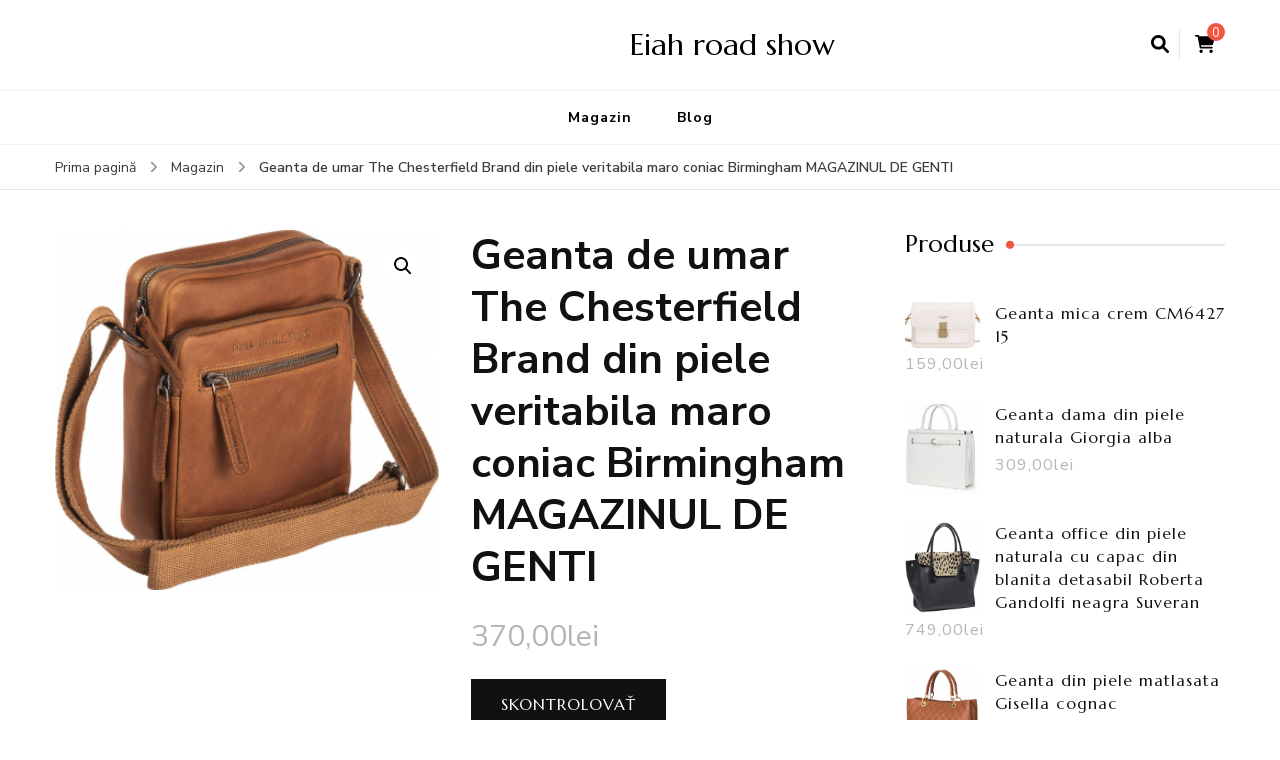

--- FILE ---
content_type: text/html; charset=UTF-8
request_url: https://eiahroadshow.eu/produkt/geanta-de-umar-the-chesterfield-brand-din-piele-veritabila-maro-coniac-birmingham-magazinul-de-genti/
body_size: 12622
content:
    <!DOCTYPE html>
    <html lang="ro-RO">
    <head itemscope itemtype="http://schema.org/WebSite">
	    <meta charset="UTF-8">
    <meta name="viewport" content="width=device-width, initial-scale=1">
    <link rel="profile" href="http://gmpg.org/xfn/11">
    <title>Geanta de umar The Chesterfield Brand din piele veritabila maro coniac Birmingham MAGAZINUL DE GENTI &#8211; Eiah road show</title>
<meta name='robots' content='max-image-preview:large' />
	<style>img:is([sizes="auto" i], [sizes^="auto," i]) { contain-intrinsic-size: 3000px 1500px }</style>
	<link rel='dns-prefetch' href='//fonts.googleapis.com' />
<link rel="alternate" type="application/rss+xml" title="Eiah road show &raquo; Flux" href="https://eiahroadshow.eu/feed/" />
<link rel="alternate" type="application/rss+xml" title="Eiah road show &raquo; Flux comentarii" href="https://eiahroadshow.eu/comments/feed/" />
<link rel="alternate" type="application/rss+xml" title="Flux comentarii Eiah road show &raquo; Geanta de umar The Chesterfield Brand din piele veritabila maro coniac Birmingham MAGAZINUL DE GENTI" href="https://eiahroadshow.eu/produkt/geanta-de-umar-the-chesterfield-brand-din-piele-veritabila-maro-coniac-birmingham-magazinul-de-genti/feed/" />
<script type="text/javascript">
/* <![CDATA[ */
window._wpemojiSettings = {"baseUrl":"https:\/\/s.w.org\/images\/core\/emoji\/16.0.1\/72x72\/","ext":".png","svgUrl":"https:\/\/s.w.org\/images\/core\/emoji\/16.0.1\/svg\/","svgExt":".svg","source":{"concatemoji":"https:\/\/eiahroadshow.eu\/wp-includes\/js\/wp-emoji-release.min.js?ver=6.8.3"}};
/*! This file is auto-generated */
!function(s,n){var o,i,e;function c(e){try{var t={supportTests:e,timestamp:(new Date).valueOf()};sessionStorage.setItem(o,JSON.stringify(t))}catch(e){}}function p(e,t,n){e.clearRect(0,0,e.canvas.width,e.canvas.height),e.fillText(t,0,0);var t=new Uint32Array(e.getImageData(0,0,e.canvas.width,e.canvas.height).data),a=(e.clearRect(0,0,e.canvas.width,e.canvas.height),e.fillText(n,0,0),new Uint32Array(e.getImageData(0,0,e.canvas.width,e.canvas.height).data));return t.every(function(e,t){return e===a[t]})}function u(e,t){e.clearRect(0,0,e.canvas.width,e.canvas.height),e.fillText(t,0,0);for(var n=e.getImageData(16,16,1,1),a=0;a<n.data.length;a++)if(0!==n.data[a])return!1;return!0}function f(e,t,n,a){switch(t){case"flag":return n(e,"\ud83c\udff3\ufe0f\u200d\u26a7\ufe0f","\ud83c\udff3\ufe0f\u200b\u26a7\ufe0f")?!1:!n(e,"\ud83c\udde8\ud83c\uddf6","\ud83c\udde8\u200b\ud83c\uddf6")&&!n(e,"\ud83c\udff4\udb40\udc67\udb40\udc62\udb40\udc65\udb40\udc6e\udb40\udc67\udb40\udc7f","\ud83c\udff4\u200b\udb40\udc67\u200b\udb40\udc62\u200b\udb40\udc65\u200b\udb40\udc6e\u200b\udb40\udc67\u200b\udb40\udc7f");case"emoji":return!a(e,"\ud83e\udedf")}return!1}function g(e,t,n,a){var r="undefined"!=typeof WorkerGlobalScope&&self instanceof WorkerGlobalScope?new OffscreenCanvas(300,150):s.createElement("canvas"),o=r.getContext("2d",{willReadFrequently:!0}),i=(o.textBaseline="top",o.font="600 32px Arial",{});return e.forEach(function(e){i[e]=t(o,e,n,a)}),i}function t(e){var t=s.createElement("script");t.src=e,t.defer=!0,s.head.appendChild(t)}"undefined"!=typeof Promise&&(o="wpEmojiSettingsSupports",i=["flag","emoji"],n.supports={everything:!0,everythingExceptFlag:!0},e=new Promise(function(e){s.addEventListener("DOMContentLoaded",e,{once:!0})}),new Promise(function(t){var n=function(){try{var e=JSON.parse(sessionStorage.getItem(o));if("object"==typeof e&&"number"==typeof e.timestamp&&(new Date).valueOf()<e.timestamp+604800&&"object"==typeof e.supportTests)return e.supportTests}catch(e){}return null}();if(!n){if("undefined"!=typeof Worker&&"undefined"!=typeof OffscreenCanvas&&"undefined"!=typeof URL&&URL.createObjectURL&&"undefined"!=typeof Blob)try{var e="postMessage("+g.toString()+"("+[JSON.stringify(i),f.toString(),p.toString(),u.toString()].join(",")+"));",a=new Blob([e],{type:"text/javascript"}),r=new Worker(URL.createObjectURL(a),{name:"wpTestEmojiSupports"});return void(r.onmessage=function(e){c(n=e.data),r.terminate(),t(n)})}catch(e){}c(n=g(i,f,p,u))}t(n)}).then(function(e){for(var t in e)n.supports[t]=e[t],n.supports.everything=n.supports.everything&&n.supports[t],"flag"!==t&&(n.supports.everythingExceptFlag=n.supports.everythingExceptFlag&&n.supports[t]);n.supports.everythingExceptFlag=n.supports.everythingExceptFlag&&!n.supports.flag,n.DOMReady=!1,n.readyCallback=function(){n.DOMReady=!0}}).then(function(){return e}).then(function(){var e;n.supports.everything||(n.readyCallback(),(e=n.source||{}).concatemoji?t(e.concatemoji):e.wpemoji&&e.twemoji&&(t(e.twemoji),t(e.wpemoji)))}))}((window,document),window._wpemojiSettings);
/* ]]> */
</script>
<style id='wp-emoji-styles-inline-css' type='text/css'>

	img.wp-smiley, img.emoji {
		display: inline !important;
		border: none !important;
		box-shadow: none !important;
		height: 1em !important;
		width: 1em !important;
		margin: 0 0.07em !important;
		vertical-align: -0.1em !important;
		background: none !important;
		padding: 0 !important;
	}
</style>
<link rel='stylesheet' id='wp-block-library-css' href='https://eiahroadshow.eu/wp-includes/css/dist/block-library/style.min.css?ver=6.8.3' type='text/css' media='all' />
<style id='classic-theme-styles-inline-css' type='text/css'>
/*! This file is auto-generated */
.wp-block-button__link{color:#fff;background-color:#32373c;border-radius:9999px;box-shadow:none;text-decoration:none;padding:calc(.667em + 2px) calc(1.333em + 2px);font-size:1.125em}.wp-block-file__button{background:#32373c;color:#fff;text-decoration:none}
</style>
<link rel='stylesheet' id='wc-blocks-vendors-style-css' href='https://eiahroadshow.eu/wp-content/plugins/woocommerce/packages/woocommerce-blocks/build/wc-blocks-vendors-style.css?ver=7.2.2' type='text/css' media='all' />
<link rel='stylesheet' id='wc-blocks-style-css' href='https://eiahroadshow.eu/wp-content/plugins/woocommerce/packages/woocommerce-blocks/build/wc-blocks-style.css?ver=7.2.2' type='text/css' media='all' />
<style id='global-styles-inline-css' type='text/css'>
:root{--wp--preset--aspect-ratio--square: 1;--wp--preset--aspect-ratio--4-3: 4/3;--wp--preset--aspect-ratio--3-4: 3/4;--wp--preset--aspect-ratio--3-2: 3/2;--wp--preset--aspect-ratio--2-3: 2/3;--wp--preset--aspect-ratio--16-9: 16/9;--wp--preset--aspect-ratio--9-16: 9/16;--wp--preset--color--black: #000000;--wp--preset--color--cyan-bluish-gray: #abb8c3;--wp--preset--color--white: #ffffff;--wp--preset--color--pale-pink: #f78da7;--wp--preset--color--vivid-red: #cf2e2e;--wp--preset--color--luminous-vivid-orange: #ff6900;--wp--preset--color--luminous-vivid-amber: #fcb900;--wp--preset--color--light-green-cyan: #7bdcb5;--wp--preset--color--vivid-green-cyan: #00d084;--wp--preset--color--pale-cyan-blue: #8ed1fc;--wp--preset--color--vivid-cyan-blue: #0693e3;--wp--preset--color--vivid-purple: #9b51e0;--wp--preset--gradient--vivid-cyan-blue-to-vivid-purple: linear-gradient(135deg,rgba(6,147,227,1) 0%,rgb(155,81,224) 100%);--wp--preset--gradient--light-green-cyan-to-vivid-green-cyan: linear-gradient(135deg,rgb(122,220,180) 0%,rgb(0,208,130) 100%);--wp--preset--gradient--luminous-vivid-amber-to-luminous-vivid-orange: linear-gradient(135deg,rgba(252,185,0,1) 0%,rgba(255,105,0,1) 100%);--wp--preset--gradient--luminous-vivid-orange-to-vivid-red: linear-gradient(135deg,rgba(255,105,0,1) 0%,rgb(207,46,46) 100%);--wp--preset--gradient--very-light-gray-to-cyan-bluish-gray: linear-gradient(135deg,rgb(238,238,238) 0%,rgb(169,184,195) 100%);--wp--preset--gradient--cool-to-warm-spectrum: linear-gradient(135deg,rgb(74,234,220) 0%,rgb(151,120,209) 20%,rgb(207,42,186) 40%,rgb(238,44,130) 60%,rgb(251,105,98) 80%,rgb(254,248,76) 100%);--wp--preset--gradient--blush-light-purple: linear-gradient(135deg,rgb(255,206,236) 0%,rgb(152,150,240) 100%);--wp--preset--gradient--blush-bordeaux: linear-gradient(135deg,rgb(254,205,165) 0%,rgb(254,45,45) 50%,rgb(107,0,62) 100%);--wp--preset--gradient--luminous-dusk: linear-gradient(135deg,rgb(255,203,112) 0%,rgb(199,81,192) 50%,rgb(65,88,208) 100%);--wp--preset--gradient--pale-ocean: linear-gradient(135deg,rgb(255,245,203) 0%,rgb(182,227,212) 50%,rgb(51,167,181) 100%);--wp--preset--gradient--electric-grass: linear-gradient(135deg,rgb(202,248,128) 0%,rgb(113,206,126) 100%);--wp--preset--gradient--midnight: linear-gradient(135deg,rgb(2,3,129) 0%,rgb(40,116,252) 100%);--wp--preset--font-size--small: 13px;--wp--preset--font-size--medium: 20px;--wp--preset--font-size--large: 36px;--wp--preset--font-size--x-large: 42px;--wp--preset--spacing--20: 0.44rem;--wp--preset--spacing--30: 0.67rem;--wp--preset--spacing--40: 1rem;--wp--preset--spacing--50: 1.5rem;--wp--preset--spacing--60: 2.25rem;--wp--preset--spacing--70: 3.38rem;--wp--preset--spacing--80: 5.06rem;--wp--preset--shadow--natural: 6px 6px 9px rgba(0, 0, 0, 0.2);--wp--preset--shadow--deep: 12px 12px 50px rgba(0, 0, 0, 0.4);--wp--preset--shadow--sharp: 6px 6px 0px rgba(0, 0, 0, 0.2);--wp--preset--shadow--outlined: 6px 6px 0px -3px rgba(255, 255, 255, 1), 6px 6px rgba(0, 0, 0, 1);--wp--preset--shadow--crisp: 6px 6px 0px rgba(0, 0, 0, 1);}:where(.is-layout-flex){gap: 0.5em;}:where(.is-layout-grid){gap: 0.5em;}body .is-layout-flex{display: flex;}.is-layout-flex{flex-wrap: wrap;align-items: center;}.is-layout-flex > :is(*, div){margin: 0;}body .is-layout-grid{display: grid;}.is-layout-grid > :is(*, div){margin: 0;}:where(.wp-block-columns.is-layout-flex){gap: 2em;}:where(.wp-block-columns.is-layout-grid){gap: 2em;}:where(.wp-block-post-template.is-layout-flex){gap: 1.25em;}:where(.wp-block-post-template.is-layout-grid){gap: 1.25em;}.has-black-color{color: var(--wp--preset--color--black) !important;}.has-cyan-bluish-gray-color{color: var(--wp--preset--color--cyan-bluish-gray) !important;}.has-white-color{color: var(--wp--preset--color--white) !important;}.has-pale-pink-color{color: var(--wp--preset--color--pale-pink) !important;}.has-vivid-red-color{color: var(--wp--preset--color--vivid-red) !important;}.has-luminous-vivid-orange-color{color: var(--wp--preset--color--luminous-vivid-orange) !important;}.has-luminous-vivid-amber-color{color: var(--wp--preset--color--luminous-vivid-amber) !important;}.has-light-green-cyan-color{color: var(--wp--preset--color--light-green-cyan) !important;}.has-vivid-green-cyan-color{color: var(--wp--preset--color--vivid-green-cyan) !important;}.has-pale-cyan-blue-color{color: var(--wp--preset--color--pale-cyan-blue) !important;}.has-vivid-cyan-blue-color{color: var(--wp--preset--color--vivid-cyan-blue) !important;}.has-vivid-purple-color{color: var(--wp--preset--color--vivid-purple) !important;}.has-black-background-color{background-color: var(--wp--preset--color--black) !important;}.has-cyan-bluish-gray-background-color{background-color: var(--wp--preset--color--cyan-bluish-gray) !important;}.has-white-background-color{background-color: var(--wp--preset--color--white) !important;}.has-pale-pink-background-color{background-color: var(--wp--preset--color--pale-pink) !important;}.has-vivid-red-background-color{background-color: var(--wp--preset--color--vivid-red) !important;}.has-luminous-vivid-orange-background-color{background-color: var(--wp--preset--color--luminous-vivid-orange) !important;}.has-luminous-vivid-amber-background-color{background-color: var(--wp--preset--color--luminous-vivid-amber) !important;}.has-light-green-cyan-background-color{background-color: var(--wp--preset--color--light-green-cyan) !important;}.has-vivid-green-cyan-background-color{background-color: var(--wp--preset--color--vivid-green-cyan) !important;}.has-pale-cyan-blue-background-color{background-color: var(--wp--preset--color--pale-cyan-blue) !important;}.has-vivid-cyan-blue-background-color{background-color: var(--wp--preset--color--vivid-cyan-blue) !important;}.has-vivid-purple-background-color{background-color: var(--wp--preset--color--vivid-purple) !important;}.has-black-border-color{border-color: var(--wp--preset--color--black) !important;}.has-cyan-bluish-gray-border-color{border-color: var(--wp--preset--color--cyan-bluish-gray) !important;}.has-white-border-color{border-color: var(--wp--preset--color--white) !important;}.has-pale-pink-border-color{border-color: var(--wp--preset--color--pale-pink) !important;}.has-vivid-red-border-color{border-color: var(--wp--preset--color--vivid-red) !important;}.has-luminous-vivid-orange-border-color{border-color: var(--wp--preset--color--luminous-vivid-orange) !important;}.has-luminous-vivid-amber-border-color{border-color: var(--wp--preset--color--luminous-vivid-amber) !important;}.has-light-green-cyan-border-color{border-color: var(--wp--preset--color--light-green-cyan) !important;}.has-vivid-green-cyan-border-color{border-color: var(--wp--preset--color--vivid-green-cyan) !important;}.has-pale-cyan-blue-border-color{border-color: var(--wp--preset--color--pale-cyan-blue) !important;}.has-vivid-cyan-blue-border-color{border-color: var(--wp--preset--color--vivid-cyan-blue) !important;}.has-vivid-purple-border-color{border-color: var(--wp--preset--color--vivid-purple) !important;}.has-vivid-cyan-blue-to-vivid-purple-gradient-background{background: var(--wp--preset--gradient--vivid-cyan-blue-to-vivid-purple) !important;}.has-light-green-cyan-to-vivid-green-cyan-gradient-background{background: var(--wp--preset--gradient--light-green-cyan-to-vivid-green-cyan) !important;}.has-luminous-vivid-amber-to-luminous-vivid-orange-gradient-background{background: var(--wp--preset--gradient--luminous-vivid-amber-to-luminous-vivid-orange) !important;}.has-luminous-vivid-orange-to-vivid-red-gradient-background{background: var(--wp--preset--gradient--luminous-vivid-orange-to-vivid-red) !important;}.has-very-light-gray-to-cyan-bluish-gray-gradient-background{background: var(--wp--preset--gradient--very-light-gray-to-cyan-bluish-gray) !important;}.has-cool-to-warm-spectrum-gradient-background{background: var(--wp--preset--gradient--cool-to-warm-spectrum) !important;}.has-blush-light-purple-gradient-background{background: var(--wp--preset--gradient--blush-light-purple) !important;}.has-blush-bordeaux-gradient-background{background: var(--wp--preset--gradient--blush-bordeaux) !important;}.has-luminous-dusk-gradient-background{background: var(--wp--preset--gradient--luminous-dusk) !important;}.has-pale-ocean-gradient-background{background: var(--wp--preset--gradient--pale-ocean) !important;}.has-electric-grass-gradient-background{background: var(--wp--preset--gradient--electric-grass) !important;}.has-midnight-gradient-background{background: var(--wp--preset--gradient--midnight) !important;}.has-small-font-size{font-size: var(--wp--preset--font-size--small) !important;}.has-medium-font-size{font-size: var(--wp--preset--font-size--medium) !important;}.has-large-font-size{font-size: var(--wp--preset--font-size--large) !important;}.has-x-large-font-size{font-size: var(--wp--preset--font-size--x-large) !important;}
:where(.wp-block-post-template.is-layout-flex){gap: 1.25em;}:where(.wp-block-post-template.is-layout-grid){gap: 1.25em;}
:where(.wp-block-columns.is-layout-flex){gap: 2em;}:where(.wp-block-columns.is-layout-grid){gap: 2em;}
:root :where(.wp-block-pullquote){font-size: 1.5em;line-height: 1.6;}
</style>
<link rel='stylesheet' id='photoswipe-css' href='https://eiahroadshow.eu/wp-content/plugins/woocommerce/assets/css/photoswipe/photoswipe.min.css?ver=6.4.1' type='text/css' media='all' />
<link rel='stylesheet' id='photoswipe-default-skin-css' href='https://eiahroadshow.eu/wp-content/plugins/woocommerce/assets/css/photoswipe/default-skin/default-skin.min.css?ver=6.4.1' type='text/css' media='all' />
<link rel='stylesheet' id='woocommerce-layout-css' href='https://eiahroadshow.eu/wp-content/plugins/woocommerce/assets/css/woocommerce-layout.css?ver=6.4.1' type='text/css' media='all' />
<link rel='stylesheet' id='woocommerce-smallscreen-css' href='https://eiahroadshow.eu/wp-content/plugins/woocommerce/assets/css/woocommerce-smallscreen.css?ver=6.4.1' type='text/css' media='only screen and (max-width: 768px)' />
<link rel='stylesheet' id='woocommerce-general-css' href='https://eiahroadshow.eu/wp-content/plugins/woocommerce/assets/css/woocommerce.css?ver=6.4.1' type='text/css' media='all' />
<style id='woocommerce-inline-inline-css' type='text/css'>
.woocommerce form .form-row .required { visibility: visible; }
</style>
<link rel='stylesheet' id='blossom-recipe-woocommerce-css' href='https://eiahroadshow.eu/wp-content/themes/blossom-recipe/css/woocommerce.min.css?ver=1.2.3' type='text/css' media='all' />
<link rel='stylesheet' id='owl-carousel-css' href='https://eiahroadshow.eu/wp-content/themes/blossom-recipe/css/owl.carousel.min.css?ver=2.3.4' type='text/css' media='all' />
<link rel='stylesheet' id='animate-css' href='https://eiahroadshow.eu/wp-content/themes/blossom-recipe/css/animate.min.css?ver=3.5.2' type='text/css' media='all' />
<link rel='stylesheet' id='blossom-recipe-google-fonts-css' href='https://fonts.googleapis.com/css?family=Nunito+Sans%3A300%2C300i%2C400%2C400i%2C600%2C600i%2C700%2C700i%2C800%2C800i%7CMarcellus%3A&#038;subset=latin%2Clatin-ext' type='text/css' media='all' />
<link rel='stylesheet' id='blossom-recipe-css' href='https://eiahroadshow.eu/wp-content/themes/blossom-recipe/style.css?ver=1.2.3' type='text/css' media='all' />
<script type="text/javascript" src="https://eiahroadshow.eu/wp-includes/js/jquery/jquery.min.js?ver=3.7.1" id="jquery-core-js"></script>
<script type="text/javascript" src="https://eiahroadshow.eu/wp-includes/js/jquery/jquery-migrate.min.js?ver=3.4.1" id="jquery-migrate-js"></script>
<link rel="https://api.w.org/" href="https://eiahroadshow.eu/wp-json/" /><link rel="alternate" title="JSON" type="application/json" href="https://eiahroadshow.eu/wp-json/wp/v2/product/3106" /><link rel="EditURI" type="application/rsd+xml" title="RSD" href="https://eiahroadshow.eu/xmlrpc.php?rsd" />
<meta name="generator" content="WordPress 6.8.3" />
<meta name="generator" content="WooCommerce 6.4.1" />
<link rel="canonical" href="https://eiahroadshow.eu/produkt/geanta-de-umar-the-chesterfield-brand-din-piele-veritabila-maro-coniac-birmingham-magazinul-de-genti/" />
<link rel='shortlink' href='https://eiahroadshow.eu/?p=3106' />
<link rel="alternate" title="oEmbed (JSON)" type="application/json+oembed" href="https://eiahroadshow.eu/wp-json/oembed/1.0/embed?url=https%3A%2F%2Feiahroadshow.eu%2Fprodukt%2Fgeanta-de-umar-the-chesterfield-brand-din-piele-veritabila-maro-coniac-birmingham-magazinul-de-genti%2F" />
<link rel="alternate" title="oEmbed (XML)" type="text/xml+oembed" href="https://eiahroadshow.eu/wp-json/oembed/1.0/embed?url=https%3A%2F%2Feiahroadshow.eu%2Fprodukt%2Fgeanta-de-umar-the-chesterfield-brand-din-piele-veritabila-maro-coniac-birmingham-magazinul-de-genti%2F&#038;format=xml" />
<link rel="pingback" href="https://eiahroadshow.eu/xmlrpc.php">	<noscript><style>.woocommerce-product-gallery{ opacity: 1 !important; }</style></noscript>
			<style type="text/css" id="wp-custom-css">
			.woocommerce ul.products li.product a img {
    height: 230px;
    object-fit: contain;
}

.woocommerce ul.products li.product .woocommerce-loop-product__title {
    height: 90px;
    overflow: hidden;
}
		</style>
		</head>

<body class="wp-singular product-template-default single single-product postid-3106 wp-theme-blossom-recipe theme-blossom-recipe woocommerce woocommerce-page woocommerce-no-js underline rightsidebar" itemscope itemtype="http://schema.org/WebPage">

    <div id="page" class="site"><a aria-label="sari la conținut" class="skip-link" href="#content">Sari la conținut</a>
    
    <header id="masthead" class="site-header header-one" itemscope itemtype="http://schema.org/WPHeader">
        <div class="main-header">
            <div class="container">
                                <div class="search-wrap">    <div class="header-search">
        <button aria-label="deschidere formular de căutare" class="search-btn" data-toggle-target=".search-modal" data-toggle-body-class="showing-search-modal" data-set-focus=".search-modal .search-field" aria-expanded="false"><span>Caută</span><i class="fas fa-search"></i></button>
            <div class="header-search-form search-modal cover-modal" data-modal-target-string=".search-modal">
        <div class="header-search-inner-wrap">
            <form role="search" method="get" class="search-form" action="https://eiahroadshow.eu/"><span class="screen-reader-text">Caută:</span><label>Cauți ceva?</label><input type="search" class="search-field" placeholder="Introdu cuvinte cheie..." value="" name="s" /></label><input type="submit" id="submit-field" class="search-submit" value="Caută" /></form> 
            <button aria-label="închidere formular de căutare" class="close" data-toggle-target=".search-modal" data-toggle-body-class="showing-search-modal" data-set-focus=".search-modal .search-field" aria-expanded="false"></button>
        </div>
    </div>
        </div>
        <div class="shopping-cart">
        <a href="https://eiahroadshow.eu" class="cart" title="Vezi coșul tău de cumpărături">
            <i class="fas fa-shopping-cart"></i>
            <span class="cart-count">0</span>
        </a>
    </div>
    </div>                        <div class="site-branding" itemscope itemtype="http://schema.org/Organization">
    		<div class="site-title-wrap">                    <p class="site-title" itemprop="name"><a href="https://eiahroadshow.eu/" rel="home" itemprop="url">Eiah road show</a></p>
                </div>    	</div>    
                </div>
        </div><!-- .main-header -->
        <div class="nav-wrap">
            <div class="container">
                	<nav id="site-navigation" class="main-navigation" itemscope itemtype="http://schema.org/SiteNavigationElement">
		<button class="toggle-button" data-toggle-target=".main-menu-modal" data-toggle-body-class="showing-main-menu-modal" aria-expanded="false" data-set-focus=".close-main-nav-toggle">
            <span class="toggle-bar"></span>
            <span class="toggle-bar"></span>
            <span class="toggle-bar"></span>
        </button>
        <div class="primary-menu-list main-menu-modal cover-modal" data-modal-target-string=".main-menu-modal">
            <button class="close close-main-nav-toggle" data-toggle-target=".main-menu-modal" data-toggle-body-class="showing-main-menu-modal" aria-expanded="false" data-set-focus=".main-menu-modal"></button>
            <div class="mobile-menu" aria-label="Mobil">
                <div class="menu-m-container"><ul id="primary-menu" class="nav-menu main-menu-modal"><li id="menu-item-15" class="menu-item menu-item-type-post_type menu-item-object-page menu-item-home current_page_parent menu-item-15"><a href="https://eiahroadshow.eu/">Magazin</a></li>
<li id="menu-item-17" class="menu-item menu-item-type-post_type menu-item-object-page menu-item-17"><a href="https://eiahroadshow.eu/blog/">Blog</a></li>
</ul></div>            </div>
        </div>
	</nav><!-- #site-navigation -->
                </div>
        </div>
    </header>
<div class="breadcrumb-wrapper"><div class="container" >
                <div id="crumbs" itemscope itemtype="http://schema.org/BreadcrumbList"> 
                    <span itemprop="itemListElement" itemscope itemtype="http://schema.org/ListItem">
                        <a itemprop="item" href="https://eiahroadshow.eu"><span itemprop="name">Prima pagină</span></a>
                        <meta itemprop="position" content="1" />
                        <span class="separator"><i class="fa fa-angle-right"></i></span>
                    </span> <span itemprop="itemListElement" itemscope itemtype="http://schema.org/ListItem"><a itemprop="item" href="https://eiahroadshow.eu/"><span itemprop="name">Magazin</span></a><meta itemprop="position" content="2" /> <span class="separator"><i class="fa fa-angle-right"></i></span></span> <span class="current" itemprop="itemListElement" itemscope itemtype="http://schema.org/ListItem"><a href="https://eiahroadshow.eu/produkt/geanta-de-umar-the-chesterfield-brand-din-piele-veritabila-maro-coniac-birmingham-magazinul-de-genti/" itemprop="item"><span itemprop="name">Geanta de umar The Chesterfield Brand din piele veritabila maro coniac Birmingham MAGAZINUL DE GENTI</span></a><meta itemprop="position" content="3" /></span></div></div></div><!-- .breadcrumb-wrapper -->    <div id="content" class="site-content">
                    <header class="page-header">
                <div class="container">
        			                </div>
    		</header>
                <div class="container">
        
	    <div id="primary" class="content-area">
        <main id="main" class="site-main" role="main">
    
					
			<div class="woocommerce-notices-wrapper"></div><div id="product-3106" class="product type-product post-3106 status-publish first instock product_tag-bijuterii-barbati-argint product_tag-cercei-pietre-semipretioase product_tag-cizme-barbati-piele product_tag-inel-perle product_tag-portofele-piele-naturala-barbati has-post-thumbnail product-type-external">

	<div class="woocommerce-product-gallery woocommerce-product-gallery--with-images woocommerce-product-gallery--columns-4 images" data-columns="4" style="opacity: 0; transition: opacity .25s ease-in-out;">
	<figure class="woocommerce-product-gallery__wrapper">
		<div data-thumb="https://eiahroadshow.eu/wp-content/uploads/2022/10/geanta-de-umar-the-chesterfield-brand-din-piele-veritabila-maro-coniac-birmingham-magazinuldegenti-7324-brimingham-100x100.jpg" data-thumb-alt="" class="woocommerce-product-gallery__image"><a href="https://eiahroadshow.eu/wp-content/uploads/2022/10/geanta-de-umar-the-chesterfield-brand-din-piele-veritabila-maro-coniac-birmingham-magazinuldegenti-7324-brimingham.jpg"><img width="350" height="328" src="https://eiahroadshow.eu/wp-content/uploads/2022/10/geanta-de-umar-the-chesterfield-brand-din-piele-veritabila-maro-coniac-birmingham-magazinuldegenti-7324-brimingham.jpg" class="wp-post-image" alt="" title="geanta-de-umar-the-chesterfield-brand-din-piele-veritabila-maro-coniac-birmingham-magazinuldegenti-7324-brimingham" data-caption="" data-src="https://eiahroadshow.eu/wp-content/uploads/2022/10/geanta-de-umar-the-chesterfield-brand-din-piele-veritabila-maro-coniac-birmingham-magazinuldegenti-7324-brimingham.jpg" data-large_image="https://eiahroadshow.eu/wp-content/uploads/2022/10/geanta-de-umar-the-chesterfield-brand-din-piele-veritabila-maro-coniac-birmingham-magazinuldegenti-7324-brimingham.jpg" data-large_image_width="350" data-large_image_height="328" decoding="async" fetchpriority="high" srcset="https://eiahroadshow.eu/wp-content/uploads/2022/10/geanta-de-umar-the-chesterfield-brand-din-piele-veritabila-maro-coniac-birmingham-magazinuldegenti-7324-brimingham.jpg 350w, https://eiahroadshow.eu/wp-content/uploads/2022/10/geanta-de-umar-the-chesterfield-brand-din-piele-veritabila-maro-coniac-birmingham-magazinuldegenti-7324-brimingham-300x281.jpg 300w, https://eiahroadshow.eu/wp-content/uploads/2022/10/geanta-de-umar-the-chesterfield-brand-din-piele-veritabila-maro-coniac-birmingham-magazinuldegenti-7324-brimingham-64x60.jpg 64w" sizes="(max-width: 350px) 100vw, 350px" /></a></div>	</figure>
</div>

	<div class="summary entry-summary">
		<h1 class="product_title entry-title">Geanta de umar The Chesterfield Brand din piele veritabila maro coniac Birmingham MAGAZINUL DE GENTI</h1><p class="price"><span class="woocommerce-Price-amount amount"><bdi>370,00<span class="woocommerce-Price-currencySymbol">lei</span></bdi></span></p>

<form class="cart" action="https://eiahroadshow.eu/1546" method="get">
	
	<button type="submit" class="single_add_to_cart_button button alt">Skontrolovať</button>

	
	</form>

<div class="product_meta">

	
	
		<span class="sku_wrapper">SKU: <span class="sku">299f1127d076</span></span>

	
	
	<span class="tagged_as">Tags: <a href="https://eiahroadshow.eu/tag-produktu/bijuterii-barbati-argint/" rel="tag">bijuterii barbati argint</a>, <a href="https://eiahroadshow.eu/tag-produktu/cercei-pietre-semipretioase/" rel="tag">cercei pietre semipretioase</a>, <a href="https://eiahroadshow.eu/tag-produktu/cizme-barbati-piele/" rel="tag">cizme barbati piele</a>, <a href="https://eiahroadshow.eu/tag-produktu/inel-perle/" rel="tag">inel perle</a>, <a href="https://eiahroadshow.eu/tag-produktu/portofele-piele-naturala-barbati/" rel="tag">portofele piele naturala barbati</a></span>
	
</div>
	</div>

	
	<div class="woocommerce-tabs wc-tabs-wrapper">
		<ul class="tabs wc-tabs" role="tablist">
							<li class="description_tab" id="tab-title-description" role="tab" aria-controls="tab-description">
					<a href="#tab-description">
						Description					</a>
				</li>
					</ul>
					<div class="woocommerce-Tabs-panel woocommerce-Tabs-panel--description panel entry-content wc-tab" id="tab-description" role="tabpanel" aria-labelledby="tab-title-description">
				
	<h2>Description</h2>

<p>Descriere Geanta de umar The<br />
    Geanta de umar The Chesterfield Brand, din piele veritabila maro coniac, Birmingham, magazinuldegenti</p>
<p>Geanta de umar din piele veritabila cerata cu structura moale si finisaj neted, marca The Chesterfield Brand de culoare maro coniac. Are un compartiment principal ce se inchide cu fermoar metalic, iar in interiorul acestuia un buzunar ce se inchide cu fermoar si un buzunar pentru smartphone. Pe partea din fata a gentii exista doua buzunare suplimentare, cu fermoar, in aceste buzunare se pot depozita portofelul, cardurile sau ochelarii. Pe spate mai exista un compartiment incapator, ce se inchide tot cu fermoar. Cureaua de umar este din piele naturala moale cu textil si se poate regla, lungimea curelei (la maxim) este de 170 cmDIMENSIUNI: L = 18 cm; l = 7 cm; H =22 cmGeanta vine frumos ambalata in saculet personalizat, astfel ca se preteaza si pentru un cadou de calitate premiumBeneficii:O geanta compacta de umar, din piele naturala neagra, ideala pentru ziua de cumparaturi, plimbarile prin oras sau cand esti in deplasare.Astfel, cu aceasta frumoasa geanta Bremen de la The Chesterfield Brand ai toate lucrurile importante mereu la tine!Geanta de umar tip borseta Bremen este fabricata manual din piele veritabila cerata, tip de piele ce se caracterizeaza prin structura moale si supla.</p>
<p>Genti Barbati</p>
<p>lac unghii semipermanent, casa de moda, sutiene costume de baie, cercei swarovski lungi, hugo boss in motion, unghii chanel, bratara fetite, rochii marimea 50, tenesi polo</p>
<p>yyyyy</p>
			</div>
		
			</div>


	<section class="related products">

					<h2>Related products</h2>
				
		<ul class="products columns-4">

			
					<li class="product type-product post-770 status-publish first instock product_tag-bijuterii-barbati-argint product_tag-cercei-semiluna product_tag-geanta-bleumarin product_tag-geanta-de-umar-barbati product_tag-geanta-office-barbati product_tag-lantisor-cu-perla-naturala has-post-thumbnail product-type-external">
	<a href="https://eiahroadshow.eu/produkt/portofel-slim-piele-barbati-toro-nero-plain-wallet-black/" class="woocommerce-LoopProduct-link woocommerce-loop-product__link"><img width="300" height="272" src="https://eiahroadshow.eu/wp-content/uploads/2022/10/portofel-slim-piele-barbati-toro-nero-plain-wallet-black-502negru-300x272.jpg" class="attachment-woocommerce_thumbnail size-woocommerce_thumbnail" alt="" decoding="async" /><h2 class="woocommerce-loop-product__title">Portofel slim piele barbati Toro Nero Plain wallet black</h2>
	<span class="price"><span class="woocommerce-Price-amount amount"><bdi>100,00<span class="woocommerce-Price-currencySymbol">lei</span></bdi></span></span>
</a><a href="https://eiahroadshow.eu/373" data-quantity="1" class="button product_type_external" data-product_id="770" data-product_sku="fa0b78661fac" aria-label="Skontrolovať" rel="nofollow">Skontrolovať</a></li>

			
					<li class="product type-product post-1165 status-publish instock product_tag-bijuterii-barbati-argint product_tag-genti-piele-import-italia product_tag-masurare-inel product_tag-posete-piele-italia product_tag-tortita-cercei has-post-thumbnail product-type-external">
	<a href="https://eiahroadshow.eu/produkt/geanta-business-din-piele-naturala-cu-trei-compartimente-constructie-rigida-coniac-b302a/" class="woocommerce-LoopProduct-link woocommerce-loop-product__link"><img width="270" height="250" src="https://eiahroadshow.eu/wp-content/uploads/2022/10/geanta-business-din-piele-naturala-cu-trei-compartimente-constructie-rigida-coniac-b302a-b302a.jpg" class="attachment-woocommerce_thumbnail size-woocommerce_thumbnail" alt="" decoding="async" srcset="https://eiahroadshow.eu/wp-content/uploads/2022/10/geanta-business-din-piele-naturala-cu-trei-compartimente-constructie-rigida-coniac-b302a-b302a.jpg 270w, https://eiahroadshow.eu/wp-content/uploads/2022/10/geanta-business-din-piele-naturala-cu-trei-compartimente-constructie-rigida-coniac-b302a-b302a-65x60.jpg 65w" sizes="(max-width: 270px) 100vw, 270px" /><h2 class="woocommerce-loop-product__title">Geanta business din piele naturala cu trei compartimente constructie rigida coniac B302A</h2>
	<span class="price"><span class="woocommerce-Price-amount amount"><bdi>399,00<span class="woocommerce-Price-currencySymbol">lei</span></bdi></span></span>
</a><a href="https://eiahroadshow.eu/571" data-quantity="1" class="button product_type_external" data-product_id="1165" data-product_sku="7479b3f1e640" aria-label="Skontrolovať" rel="nofollow">Skontrolovať</a></li>

			
					<li class="product type-product post-1017 status-publish instock product_tag-bijuterii-barbati-argint product_tag-bijuterii-ieftine-argint product_tag-cercei-argint-lantisor product_tag-geanta-rucsac-piele product_tag-pandantiv-barbati has-post-thumbnail product-type-external">
	<a href="https://eiahroadshow.eu/produkt/geanta-de-voiaj-din-piele-naturala-vachetta-4514-negru/" class="woocommerce-LoopProduct-link woocommerce-loop-product__link"><img width="300" height="243" src="https://eiahroadshow.eu/wp-content/uploads/2022/10/geanta-de-voiaj-din-piele-naturala-vachetta-4514-negru-4514-300x243.jpg" class="attachment-woocommerce_thumbnail size-woocommerce_thumbnail" alt="" decoding="async" loading="lazy" /><h2 class="woocommerce-loop-product__title">Geanta de voiaj din piele naturala vachetta 4514 negru</h2>
	<span class="price"><span class="woocommerce-Price-amount amount"><bdi>1029,00<span class="woocommerce-Price-currencySymbol">lei</span></bdi></span></span>
</a><a href="https://eiahroadshow.eu/497" data-quantity="1" class="button product_type_external" data-product_id="1017" data-product_sku="4434bd1ee004" aria-label="Skontrolovať" rel="nofollow">Skontrolovať</a></li>

			
					<li class="product type-product post-1571 status-publish last instock product_tag-bijuterii-barbati-argint product_tag-bratara-argint-placata-cu-aur product_tag-cruciulita-aur-cu-pietre product_tag-pandantiv-cruciulita-argint has-post-thumbnail product-type-external">
	<a href="https://eiahroadshow.eu/produkt/troler-de-voiaj-din-piele-natural-suveran-piele-naturala-vachetta-maro/" class="woocommerce-LoopProduct-link woocommerce-loop-product__link"><img width="178" height="250" src="https://eiahroadshow.eu/wp-content/uploads/2022/10/troler-de-voiaj-din-piele-natural-suveran-piele-naturala-vachetta-maro-8801b.jpg" class="attachment-woocommerce_thumbnail size-woocommerce_thumbnail" alt="" decoding="async" loading="lazy" srcset="https://eiahroadshow.eu/wp-content/uploads/2022/10/troler-de-voiaj-din-piele-natural-suveran-piele-naturala-vachetta-maro-8801b.jpg 178w, https://eiahroadshow.eu/wp-content/uploads/2022/10/troler-de-voiaj-din-piele-natural-suveran-piele-naturala-vachetta-maro-8801b-43x60.jpg 43w" sizes="auto, (max-width: 178px) 100vw, 178px" /><h2 class="woocommerce-loop-product__title">Troler de voiaj din piele natural Suveran piele naturala vachetta maro</h2>
	<span class="price"><span class="woocommerce-Price-amount amount"><bdi>1569,00<span class="woocommerce-Price-currencySymbol">lei</span></bdi></span></span>
</a><a href="https://eiahroadshow.eu/775" data-quantity="1" class="button product_type_external" data-product_id="1571" data-product_sku="1e324aaf25a1" aria-label="Skontrolovať" rel="nofollow">Skontrolovať</a></li>

			
		</ul>

	</section>
	</div>


		
	        </main>
    </div>
    <aside id="secondary" class="widget-area" role="complementary" itemscope itemtype="http://schema.org/WPSideBar"><section id="woocommerce_products-3" class="widget woocommerce widget_products"><h2 class="widget-title">Produse</h2><ul class="product_list_widget"><li>
	
	<a href="https://eiahroadshow.eu/produkt/geanta-mica-crem-cm6427-15/">
		<img width="300" height="188" src="https://eiahroadshow.eu/wp-content/uploads/2022/10/geanta-mica-crem-cm6427-15-lbxm-711283834-300x188.jpg" class="attachment-woocommerce_thumbnail size-woocommerce_thumbnail" alt="" decoding="async" loading="lazy" />		<span class="product-title">Geanta mica crem CM6427 15</span>
	</a>

				
	<span class="woocommerce-Price-amount amount"><bdi>159,00<span class="woocommerce-Price-currencySymbol">lei</span></bdi></span>
	</li>
<li>
	
	<a href="https://eiahroadshow.eu/produkt/geanta-dama-din-piele-naturala-giorgia-alba/">
		<img width="206" height="250" src="https://eiahroadshow.eu/wp-content/uploads/2022/10/geanta-dama-din-piele-naturala-giorgia-alba-giorgiaal.jpg" class="attachment-woocommerce_thumbnail size-woocommerce_thumbnail" alt="" decoding="async" loading="lazy" srcset="https://eiahroadshow.eu/wp-content/uploads/2022/10/geanta-dama-din-piele-naturala-giorgia-alba-giorgiaal.jpg 206w, https://eiahroadshow.eu/wp-content/uploads/2022/10/geanta-dama-din-piele-naturala-giorgia-alba-giorgiaal-49x60.jpg 49w" sizes="auto, (max-width: 206px) 100vw, 206px" />		<span class="product-title">Geanta dama din piele naturala Giorgia alba</span>
	</a>

				
	<span class="woocommerce-Price-amount amount"><bdi>309,00<span class="woocommerce-Price-currencySymbol">lei</span></bdi></span>
	</li>
<li>
	
	<a href="https://eiahroadshow.eu/produkt/geanta-office-din-piele-naturala-cu-capac-din-blanita-detasabil-roberta-gandolfi-neagra-suveran/">
		<img width="206" height="250" src="https://eiahroadshow.eu/wp-content/uploads/2022/10/geanta-office-din-piele-naturala-cu-capac-din-blanita-detasabil-roberta-gandolfi-neagra-suveran-hm-g49.jpg" class="attachment-woocommerce_thumbnail size-woocommerce_thumbnail" alt="" decoding="async" loading="lazy" srcset="https://eiahroadshow.eu/wp-content/uploads/2022/10/geanta-office-din-piele-naturala-cu-capac-din-blanita-detasabil-roberta-gandolfi-neagra-suveran-hm-g49.jpg 206w, https://eiahroadshow.eu/wp-content/uploads/2022/10/geanta-office-din-piele-naturala-cu-capac-din-blanita-detasabil-roberta-gandolfi-neagra-suveran-hm-g49-49x60.jpg 49w" sizes="auto, (max-width: 206px) 100vw, 206px" />		<span class="product-title">Geanta office din piele naturala cu capac din blanita detasabil Roberta Gandolfi neagra Suveran</span>
	</a>

				
	<span class="woocommerce-Price-amount amount"><bdi>749,00<span class="woocommerce-Price-currencySymbol">lei</span></bdi></span>
	</li>
<li>
	
	<a href="https://eiahroadshow.eu/produkt/geanta-din-piele-matlasata-gisella-cognac/">
		<img width="217" height="250" src="https://eiahroadshow.eu/wp-content/uploads/2022/10/geanta-din-piele-matlasata-gisella-cognac-gisellacgn.jpg" class="attachment-woocommerce_thumbnail size-woocommerce_thumbnail" alt="" decoding="async" loading="lazy" srcset="https://eiahroadshow.eu/wp-content/uploads/2022/10/geanta-din-piele-matlasata-gisella-cognac-gisellacgn.jpg 217w, https://eiahroadshow.eu/wp-content/uploads/2022/10/geanta-din-piele-matlasata-gisella-cognac-gisellacgn-52x60.jpg 52w" sizes="auto, (max-width: 217px) 100vw, 217px" />		<span class="product-title">Geanta din piele matlasata Gisella cognac</span>
	</a>

				
	<span class="woocommerce-Price-amount amount"><bdi>349,00<span class="woocommerce-Price-currencySymbol">lei</span></bdi></span>
	</li>
<li>
	
	<a href="https://eiahroadshow.eu/produkt/rucsac-geanta-din-piele-naturala-bej-cu-buzunar-aplicat-magazinul-de-genti-model-194/">
		<img width="300" height="300" src="https://eiahroadshow.eu/wp-content/uploads/2022/10/rucsacgeanta-din-piele-naturala-bej-cu-buzunar-aplicat-magazinuldegenti-model-194-5310-194-300x300.jpg" class="attachment-woocommerce_thumbnail size-woocommerce_thumbnail" alt="" decoding="async" loading="lazy" srcset="https://eiahroadshow.eu/wp-content/uploads/2022/10/rucsacgeanta-din-piele-naturala-bej-cu-buzunar-aplicat-magazinuldegenti-model-194-5310-194-300x300.jpg 300w, https://eiahroadshow.eu/wp-content/uploads/2022/10/rucsacgeanta-din-piele-naturala-bej-cu-buzunar-aplicat-magazinuldegenti-model-194-5310-194-150x150.jpg 150w, https://eiahroadshow.eu/wp-content/uploads/2022/10/rucsacgeanta-din-piele-naturala-bej-cu-buzunar-aplicat-magazinuldegenti-model-194-5310-194-100x100.jpg 100w" sizes="auto, (max-width: 300px) 100vw, 300px" />		<span class="product-title">Rucsac/geanta din piele naturala bej cu buzunar aplicat MAGAZINUL DE GENTI model 194</span>
	</a>

				
	<span class="woocommerce-Price-amount amount"><bdi>400,00<span class="woocommerce-Price-currencySymbol">lei</span></bdi></span>
	</li>
<li>
	
	<a href="https://eiahroadshow.eu/produkt/rucsac-din-piele-naturala-enzo-roz/">
		<img width="213" height="250" src="https://eiahroadshow.eu/wp-content/uploads/2022/10/rucsac-din-piele-naturala-enzo-roz-enzorz.jpg" class="attachment-woocommerce_thumbnail size-woocommerce_thumbnail" alt="" decoding="async" loading="lazy" srcset="https://eiahroadshow.eu/wp-content/uploads/2022/10/rucsac-din-piele-naturala-enzo-roz-enzorz.jpg 213w, https://eiahroadshow.eu/wp-content/uploads/2022/10/rucsac-din-piele-naturala-enzo-roz-enzorz-51x60.jpg 51w" sizes="auto, (max-width: 213px) 100vw, 213px" />		<span class="product-title">Rucsac din piele naturala Enzo roz</span>
	</a>

				
	<span class="woocommerce-Price-amount amount"><bdi>299,00<span class="woocommerce-Price-currencySymbol">lei</span></bdi></span>
	</li>
<li>
	
	<a href="https://eiahroadshow.eu/produkt/rucsac-herschel-city-mid-volume-peacoat-bleumarin/">
		<img width="209" height="250" src="https://eiahroadshow.eu/wp-content/uploads/2022/10/rucsac-herschel-city-mid-volume-peacoat-bleumarin-10486-05432-os.jpg" class="attachment-woocommerce_thumbnail size-woocommerce_thumbnail" alt="" decoding="async" loading="lazy" srcset="https://eiahroadshow.eu/wp-content/uploads/2022/10/rucsac-herschel-city-mid-volume-peacoat-bleumarin-10486-05432-os.jpg 209w, https://eiahroadshow.eu/wp-content/uploads/2022/10/rucsac-herschel-city-mid-volume-peacoat-bleumarin-10486-05432-os-50x60.jpg 50w" sizes="auto, (max-width: 209px) 100vw, 209px" />		<span class="product-title">Rucsac Herschel City Mid-Volume Peacoat Bleumarin</span>
	</a>

				
	<span class="woocommerce-Price-amount amount"><bdi>339,00<span class="woocommerce-Price-currencySymbol">lei</span></bdi></span>
	</li>
<li>
	
	<a href="https://eiahroadshow.eu/produkt/clutch-auriu-cu-pietricele-jx889-05/">
		<img width="300" height="259" src="https://eiahroadshow.eu/wp-content/uploads/2022/10/clutch-auriu-cu-pietricele-jx889-05-et1r-711284436-300x259.jpg" class="attachment-woocommerce_thumbnail size-woocommerce_thumbnail" alt="" decoding="async" loading="lazy" />		<span class="product-title">Clutch auriu cu pietricele JX889 05</span>
	</a>

				
	<span class="woocommerce-Price-amount amount"><bdi>149,00<span class="woocommerce-Price-currencySymbol">lei</span></bdi></span>
	</li>
<li>
	
	<a href="https://eiahroadshow.eu/produkt/geanta-de-weekend-lila-din-material-textil-panzat/">
		<img width="257" height="250" src="https://eiahroadshow.eu/wp-content/uploads/2022/10/geanta-de-weekend-lila-din-material-textil-panzat-krgk-706808603.jpg" class="attachment-woocommerce_thumbnail size-woocommerce_thumbnail" alt="" decoding="async" loading="lazy" srcset="https://eiahroadshow.eu/wp-content/uploads/2022/10/geanta-de-weekend-lila-din-material-textil-panzat-krgk-706808603.jpg 257w, https://eiahroadshow.eu/wp-content/uploads/2022/10/geanta-de-weekend-lila-din-material-textil-panzat-krgk-706808603-62x60.jpg 62w" sizes="auto, (max-width: 257px) 100vw, 257px" />		<span class="product-title">Geanta de weekend lila din material textil panzat</span>
	</a>

				
	<span class="woocommerce-Price-amount amount"><bdi>96,00<span class="woocommerce-Price-currencySymbol">lei</span></bdi></span>
	</li>
<li>
	
	<a href="https://eiahroadshow.eu/produkt/geanta-borseta-barbateasca-de-umar-si-mana-din-piele-naturala-maro-26-22-cm-magrot-6105/">
		<img width="300" height="300" src="https://eiahroadshow.eu/wp-content/uploads/2022/10/geanta-borseta-barbateasca-de-umar-si-mana-din-piele-naturala-maro-2622-cm-magrot-6105-0ag-14030-300x300.jpg" class="attachment-woocommerce_thumbnail size-woocommerce_thumbnail" alt="" decoding="async" loading="lazy" srcset="https://eiahroadshow.eu/wp-content/uploads/2022/10/geanta-borseta-barbateasca-de-umar-si-mana-din-piele-naturala-maro-2622-cm-magrot-6105-0ag-14030-300x300.jpg 300w, https://eiahroadshow.eu/wp-content/uploads/2022/10/geanta-borseta-barbateasca-de-umar-si-mana-din-piele-naturala-maro-2622-cm-magrot-6105-0ag-14030-150x150.jpg 150w, https://eiahroadshow.eu/wp-content/uploads/2022/10/geanta-borseta-barbateasca-de-umar-si-mana-din-piele-naturala-maro-2622-cm-magrot-6105-0ag-14030-100x100.jpg 100w" sizes="auto, (max-width: 300px) 100vw, 300px" />		<span class="product-title">Geanta / Borseta barbateasca de umar si mana din piele naturala maro 26/22 cm Magrot 6105</span>
	</a>

				
	<span class="woocommerce-Price-amount amount"><bdi>179,00<span class="woocommerce-Price-currencySymbol">lei</span></bdi></span>
	</li>
<li>
	
	<a href="https://eiahroadshow.eu/produkt/rucsac-mi-pac-elephant-skin-rosu/">
		<img width="250" height="250" src="https://eiahroadshow.eu/wp-content/uploads/2022/10/rucsac-mi-pac-elephant-skin-rosu.jpg" class="attachment-woocommerce_thumbnail size-woocommerce_thumbnail" alt="" decoding="async" loading="lazy" srcset="https://eiahroadshow.eu/wp-content/uploads/2022/10/rucsac-mi-pac-elephant-skin-rosu.jpg 250w, https://eiahroadshow.eu/wp-content/uploads/2022/10/rucsac-mi-pac-elephant-skin-rosu-150x150.jpg 150w, https://eiahroadshow.eu/wp-content/uploads/2022/10/rucsac-mi-pac-elephant-skin-rosu-60x60.jpg 60w, https://eiahroadshow.eu/wp-content/uploads/2022/10/rucsac-mi-pac-elephant-skin-rosu-100x100.jpg 100w" sizes="auto, (max-width: 250px) 100vw, 250px" />		<span class="product-title">Rucsac Mi-Pac Elephant Skin Rosu</span>
	</a>

				
	<span class="woocommerce-Price-amount amount"><bdi>209,00<span class="woocommerce-Price-currencySymbol">lei</span></bdi></span>
	</li>
<li>
	
	<a href="https://eiahroadshow.eu/produkt/rucsac-herschel-city-mid-volume-forest-night-eco/">
		<img width="219" height="250" src="https://eiahroadshow.eu/wp-content/uploads/2022/10/rucsac-herschel-city-mid-volume-forest-night-eco-9997923.jpg" class="attachment-woocommerce_thumbnail size-woocommerce_thumbnail" alt="" decoding="async" loading="lazy" srcset="https://eiahroadshow.eu/wp-content/uploads/2022/10/rucsac-herschel-city-mid-volume-forest-night-eco-9997923.jpg 219w, https://eiahroadshow.eu/wp-content/uploads/2022/10/rucsac-herschel-city-mid-volume-forest-night-eco-9997923-53x60.jpg 53w" sizes="auto, (max-width: 219px) 100vw, 219px" />		<span class="product-title">Rucsac Herschel City Mid-Volume Forest Night - Eco</span>
	</a>

				
	<span class="woocommerce-Price-amount amount"><bdi>369,00<span class="woocommerce-Price-currencySymbol">lei</span></bdi></span>
	</li>
<li>
	
	<a href="https://eiahroadshow.eu/produkt/rucsac-g-ride-balthazar-maro-griei11f3/">
		<img width="210" height="232" src="https://eiahroadshow.eu/wp-content/uploads/2022/10/rucsac-g-ride-balthazar-maro-griei11f3-griei11f3.jpg" class="attachment-woocommerce_thumbnail size-woocommerce_thumbnail" alt="" decoding="async" loading="lazy" srcset="https://eiahroadshow.eu/wp-content/uploads/2022/10/rucsac-g-ride-balthazar-maro-griei11f3-griei11f3.jpg 210w, https://eiahroadshow.eu/wp-content/uploads/2022/10/rucsac-g-ride-balthazar-maro-griei11f3-griei11f3-54x60.jpg 54w" sizes="auto, (max-width: 210px) 100vw, 210px" />		<span class="product-title">Rucsac G-Ride Balthazar Maro GRIEI11F3</span>
	</a>

				
	<span class="woocommerce-Price-amount amount"><bdi>329,00<span class="woocommerce-Price-currencySymbol">lei</span></bdi></span>
	</li>
<li>
	
	<a href="https://eiahroadshow.eu/produkt/geanta-de-umar-neagra-jupiter/">
		<img width="250" height="250" src="https://eiahroadshow.eu/wp-content/uploads/2022/10/geanta_de_umar_neagra_jupiter.jpg" class="attachment-woocommerce_thumbnail size-woocommerce_thumbnail" alt="" decoding="async" loading="lazy" srcset="https://eiahroadshow.eu/wp-content/uploads/2022/10/geanta_de_umar_neagra_jupiter.jpg 250w, https://eiahroadshow.eu/wp-content/uploads/2022/10/geanta_de_umar_neagra_jupiter-150x150.jpg 150w, https://eiahroadshow.eu/wp-content/uploads/2022/10/geanta_de_umar_neagra_jupiter-60x60.jpg 60w, https://eiahroadshow.eu/wp-content/uploads/2022/10/geanta_de_umar_neagra_jupiter-100x100.jpg 100w" sizes="auto, (max-width: 250px) 100vw, 250px" />		<span class="product-title">Geanta de umar neagra Jupiter</span>
	</a>

				
	<span class="woocommerce-Price-amount amount"><bdi>174,00<span class="woocommerce-Price-currencySymbol">lei</span></bdi></span>
	</li>
<li>
	
	<a href="https://eiahroadshow.eu/produkt/servieta-de-barbati-din-piele-naturala-vachetta-maner-de-mana-rigid-din-piele-greutate-1-2-kg-negru-b4412-suveran/">
		<img width="262" height="250" src="https://eiahroadshow.eu/wp-content/uploads/2022/10/servieta-de-barbati-din-piele-naturala-vachetta-maner-de-mana-rigid-din-piele-greutate-1-2-kg-negru-b4412-ce498ba1.jpg" class="attachment-woocommerce_thumbnail size-woocommerce_thumbnail" alt="" decoding="async" loading="lazy" srcset="https://eiahroadshow.eu/wp-content/uploads/2022/10/servieta-de-barbati-din-piele-naturala-vachetta-maner-de-mana-rigid-din-piele-greutate-1-2-kg-negru-b4412-ce498ba1.jpg 262w, https://eiahroadshow.eu/wp-content/uploads/2022/10/servieta-de-barbati-din-piele-naturala-vachetta-maner-de-mana-rigid-din-piele-greutate-1-2-kg-negru-b4412-ce498ba1-63x60.jpg 63w" sizes="auto, (max-width: 262px) 100vw, 262px" />		<span class="product-title">Servieta de barbati din piele naturala vachetta maner de mana rigid din piele greutate 1 2 kg negru B4412 Suveran</span>
	</a>

				
	<span class="woocommerce-Price-amount amount"><bdi>739,00<span class="woocommerce-Price-currencySymbol">lei</span></bdi></span>
	</li>
<li>
	
	<a href="https://eiahroadshow.eu/produkt/geanta-dama-casual-mini-junior-pst-49-bleumarin/">
		<img width="300" height="270" src="https://eiahroadshow.eu/wp-content/uploads/2022/10/geanta-dama-casual-mini-junior-pst-49-bleumarin-pst-49-300x270.jpg" class="attachment-woocommerce_thumbnail size-woocommerce_thumbnail" alt="" decoding="async" loading="lazy" />		<span class="product-title">Geanta dama casual Mini Junior PST-49 Bleumarin</span>
	</a>

				
	<span class="woocommerce-Price-amount amount"><bdi>82,00<span class="woocommerce-Price-currencySymbol">lei</span></bdi></span>
	</li>
<li>
	
	<a href="https://eiahroadshow.eu/produkt/plic-elegant-din-piele-naturala-gri-marmorat-magazinul-de-genti/">
		<img width="300" height="250" src="https://eiahroadshow.eu/wp-content/uploads/2022/10/plic-elegant-din-piele-naturala-gri-marmorat-magazinuldegenti-3174-texturat-300x250.jpg" class="attachment-woocommerce_thumbnail size-woocommerce_thumbnail" alt="" decoding="async" loading="lazy" />		<span class="product-title">Plic elegant din piele naturala gri marmorat MAGAZINUL DE GENTI</span>
	</a>

				
	<span class="woocommerce-Price-amount amount"><bdi>160,00<span class="woocommerce-Price-currencySymbol">lei</span></bdi></span>
	</li>
<li>
	
	<a href="https://eiahroadshow.eu/produkt/mini-rucsac-din-piele-rafael-negru/">
		<img width="196" height="250" src="https://eiahroadshow.eu/wp-content/uploads/2022/10/mini-rucsac-din-piele-rafael-negru-rafaelng.jpg" class="attachment-woocommerce_thumbnail size-woocommerce_thumbnail" alt="" decoding="async" loading="lazy" srcset="https://eiahroadshow.eu/wp-content/uploads/2022/10/mini-rucsac-din-piele-rafael-negru-rafaelng.jpg 196w, https://eiahroadshow.eu/wp-content/uploads/2022/10/mini-rucsac-din-piele-rafael-negru-rafaelng-47x60.jpg 47w" sizes="auto, (max-width: 196px) 100vw, 196px" />		<span class="product-title">Mini rucsac din piele Rafael negru</span>
	</a>

				
	<span class="woocommerce-Price-amount amount"><bdi>238,00<span class="woocommerce-Price-currencySymbol">lei</span></bdi></span>
	</li>
<li>
	
	<a href="https://eiahroadshow.eu/produkt/rucsac-de-dama-din-piele-naturala-verde-metalizat-magazinul-de-genti-model-97/">
		<img width="300" height="300" src="https://eiahroadshow.eu/wp-content/uploads/2022/10/rucsac-de-dama-din-piele-naturala-verde-metalizat-magazinuldegenti-model-97-5053-97-300x300.jpg" class="attachment-woocommerce_thumbnail size-woocommerce_thumbnail" alt="" decoding="async" loading="lazy" srcset="https://eiahroadshow.eu/wp-content/uploads/2022/10/rucsac-de-dama-din-piele-naturala-verde-metalizat-magazinuldegenti-model-97-5053-97-300x300.jpg 300w, https://eiahroadshow.eu/wp-content/uploads/2022/10/rucsac-de-dama-din-piele-naturala-verde-metalizat-magazinuldegenti-model-97-5053-97-150x150.jpg 150w, https://eiahroadshow.eu/wp-content/uploads/2022/10/rucsac-de-dama-din-piele-naturala-verde-metalizat-magazinuldegenti-model-97-5053-97-100x100.jpg 100w" sizes="auto, (max-width: 300px) 100vw, 300px" />		<span class="product-title">Rucsac de dama din piele naturala verde metalizat MAGAZINUL DE GENTI model 97</span>
	</a>

				
	<span class="woocommerce-Price-amount amount"><bdi>381,00<span class="woocommerce-Price-currencySymbol">lei</span></bdi></span>
	</li>
<li>
	
	<a href="https://eiahroadshow.eu/produkt/port-chei-the-chesterfield-brand-cu-protectie-anti-scanare-rfid-din-piele-moale-maro-corey-magazinul-de-genti/">
		<img width="300" height="250" src="https://eiahroadshow.eu/wp-content/uploads/2022/10/port-chei-the-chesterfield-brand-cu-protectie-anti-scanare-rfid-din-piele-moale-maro-corey-magazinuldegen-c81be856-300x250.jpg" class="attachment-woocommerce_thumbnail size-woocommerce_thumbnail" alt="" decoding="async" loading="lazy" />		<span class="product-title">Port chei The Chesterfield Brand cu protectie anti scanare RFID din piele moale maro Corey MAGAZINUL DE GENTI</span>
	</a>

				
	<span class="woocommerce-Price-amount amount"><bdi>100,00<span class="woocommerce-Price-currencySymbol">lei</span></bdi></span>
	</li>
</ul></section><section id="custom_html-3" class="widget_text widget widget_custom_html"><h2 class="widget-title">Verifica</h2><div class="textwidget custom-html-widget"><p>
	zzzzz
</p></div></section></aside>
	
            
        </div><!-- .container -->        
    </div><!-- .site-content -->
    <footer id="colophon" class="site-footer" itemscope itemtype="http://schema.org/WPFooter">
            <div class="top-footer">
    		<div class="container">
    			<div class="grid column-1">
                    				<div class="col">
    				   <section id="pages-3" class="widget widget_pages"><h2 class="widget-title" itemprop="name">Pagini</h2>
			<ul>
				<li class="page_item page-item-14 "><a href="https://eiahroadshow.eu/blog/">Blog</a></li>
<li class="page_item page-item-7 current_page_parent"><a href="https://eiahroadshow.eu/">Magazin</a></li>
			</ul>

			</section>	
    				</div>
                                </div>
    		</div>
    	</div>
            <div class="bottom-footer">
		<div class="container">
			<div class="copyright">            
            <span class="copyright-text">&copy; Drepturi de autor2025 <a href="https://eiahroadshow.eu/">Eiah road show</a>. Toate drepturile sunt rezervate.</span>Blossom Recipe | Dezvoltată de<a href="https://blossomthemes.com/" rel="nofollow" target="_blank">Blossom Themes</a>.Propulsată de <a href="https://wordpress.org/" target="_blank">WordPress</a>.                
            </div>
		</div>
	</div>
        </footer><!-- #colophon -->
        <button aria-label="du-te sus" id="back-to-top">
		<span><i class="fas fa-long-arrow-alt-up"></i></span>
	</button>
        </div><!-- #page -->
    <script type="speculationrules">
{"prefetch":[{"source":"document","where":{"and":[{"href_matches":"\/*"},{"not":{"href_matches":["\/wp-*.php","\/wp-admin\/*","\/wp-content\/uploads\/*","\/wp-content\/*","\/wp-content\/plugins\/*","\/wp-content\/themes\/blossom-recipe\/*","\/*\\?(.+)"]}},{"not":{"selector_matches":"a[rel~=\"nofollow\"]"}},{"not":{"selector_matches":".no-prefetch, .no-prefetch a"}}]},"eagerness":"conservative"}]}
</script>
<script type="application/ld+json">{"@context":"https:\/\/schema.org\/","@type":"Product","@id":"https:\/\/eiahroadshow.eu\/produkt\/geanta-de-umar-the-chesterfield-brand-din-piele-veritabila-maro-coniac-birmingham-magazinul-de-genti\/#product","name":"Geanta de umar The Chesterfield Brand din piele veritabila maro coniac Birmingham MAGAZINUL DE GENTI","url":"https:\/\/eiahroadshow.eu\/produkt\/geanta-de-umar-the-chesterfield-brand-din-piele-veritabila-maro-coniac-birmingham-magazinul-de-genti\/","description":"Descriere Geanta de umar The\n    Geanta de umar The Chesterfield Brand, din piele veritabila maro coniac, Birmingham, magazinuldegenti\n\n\nGeanta de umar din piele veritabila cerata cu structura moale si finisaj neted, marca The Chesterfield Brand de culoare maro coniac. Are un compartiment principal ce se inchide cu fermoar metalic, iar in interiorul acestuia un buzunar ce se inchide cu fermoar si un buzunar pentru smartphone. Pe partea din fata a gentii exista doua buzunare suplimentare, cu fermoar, in aceste buzunare se pot depozita portofelul, cardurile sau ochelarii. Pe spate mai exista un compartiment incapator, ce se inchide tot cu fermoar. Cureaua de umar este din piele naturala moale cu textil si se poate regla, lungimea curelei (la maxim) este de 170 cmDIMENSIUNI: L = 18 cm; l = 7 cm; H =22 cmGeanta vine frumos ambalata in saculet personalizat, astfel ca se preteaza si pentru un cadou de calitate premiumBeneficii:O geanta compacta de umar, din piele naturala neagra, ideala pentru ziua de cumparaturi, plimbarile prin oras sau cand esti in deplasare.Astfel, cu aceasta frumoasa geanta Bremen de la The Chesterfield Brand ai toate lucrurile importante mereu la tine!Geanta de umar tip borseta Bremen este fabricata manual din piele veritabila cerata, tip de piele ce se caracterizeaza prin structura moale si supla.\r\n\r\nGenti Barbati\r\n\r\nlac unghii semipermanent, casa de moda, sutiene costume de baie, cercei swarovski lungi, hugo boss in motion, unghii chanel, bratara fetite, rochii marimea 50, tenesi polo\r\n\r\nyyyyy","image":"https:\/\/eiahroadshow.eu\/wp-content\/uploads\/2022\/10\/geanta-de-umar-the-chesterfield-brand-din-piele-veritabila-maro-coniac-birmingham-magazinuldegenti-7324-brimingham.jpg","sku":"299f1127d076","offers":[{"@type":"Offer","price":"370.00","priceValidUntil":"2026-12-31","priceSpecification":{"price":"370.00","priceCurrency":"RON","valueAddedTaxIncluded":"false"},"priceCurrency":"RON","availability":"http:\/\/schema.org\/InStock","url":"https:\/\/eiahroadshow.eu\/produkt\/geanta-de-umar-the-chesterfield-brand-din-piele-veritabila-maro-coniac-birmingham-magazinul-de-genti\/","seller":{"@type":"Organization","name":"Eiah road show","url":"https:\/\/eiahroadshow.eu"}}]}</script>
<div class="pswp" tabindex="-1" role="dialog" aria-hidden="true">
	<div class="pswp__bg"></div>
	<div class="pswp__scroll-wrap">
		<div class="pswp__container">
			<div class="pswp__item"></div>
			<div class="pswp__item"></div>
			<div class="pswp__item"></div>
		</div>
		<div class="pswp__ui pswp__ui--hidden">
			<div class="pswp__top-bar">
				<div class="pswp__counter"></div>
				<button class="pswp__button pswp__button--close" aria-label="Close (Esc)"></button>
				<button class="pswp__button pswp__button--share" aria-label="Share"></button>
				<button class="pswp__button pswp__button--fs" aria-label="Toggle fullscreen"></button>
				<button class="pswp__button pswp__button--zoom" aria-label="Zoom in/out"></button>
				<div class="pswp__preloader">
					<div class="pswp__preloader__icn">
						<div class="pswp__preloader__cut">
							<div class="pswp__preloader__donut"></div>
						</div>
					</div>
				</div>
			</div>
			<div class="pswp__share-modal pswp__share-modal--hidden pswp__single-tap">
				<div class="pswp__share-tooltip"></div>
			</div>
			<button class="pswp__button pswp__button--arrow--left" aria-label="Previous (arrow left)"></button>
			<button class="pswp__button pswp__button--arrow--right" aria-label="Next (arrow right)"></button>
			<div class="pswp__caption">
				<div class="pswp__caption__center"></div>
			</div>
		</div>
	</div>
</div>
	<script type="text/javascript">
		(function () {
			var c = document.body.className;
			c = c.replace(/woocommerce-no-js/, 'woocommerce-js');
			document.body.className = c;
		})();
	</script>
	<script type="text/javascript" src="https://eiahroadshow.eu/wp-content/plugins/woocommerce/assets/js/jquery-blockui/jquery.blockUI.min.js?ver=2.7.0-wc.6.4.1" id="jquery-blockui-js"></script>
<script type="text/javascript" id="wc-add-to-cart-js-extra">
/* <![CDATA[ */
var wc_add_to_cart_params = {"ajax_url":"\/wp-admin\/admin-ajax.php","wc_ajax_url":"\/?wc-ajax=%%endpoint%%","i18n_view_cart":"View cart","cart_url":"https:\/\/eiahroadshow.eu","is_cart":"","cart_redirect_after_add":"no"};
/* ]]> */
</script>
<script type="text/javascript" src="https://eiahroadshow.eu/wp-content/plugins/woocommerce/assets/js/frontend/add-to-cart.min.js?ver=6.4.1" id="wc-add-to-cart-js"></script>
<script type="text/javascript" src="https://eiahroadshow.eu/wp-content/plugins/woocommerce/assets/js/zoom/jquery.zoom.min.js?ver=1.7.21-wc.6.4.1" id="zoom-js"></script>
<script type="text/javascript" src="https://eiahroadshow.eu/wp-content/plugins/woocommerce/assets/js/flexslider/jquery.flexslider.min.js?ver=2.7.2-wc.6.4.1" id="flexslider-js"></script>
<script type="text/javascript" src="https://eiahroadshow.eu/wp-content/plugins/woocommerce/assets/js/photoswipe/photoswipe.min.js?ver=4.1.1-wc.6.4.1" id="photoswipe-js"></script>
<script type="text/javascript" src="https://eiahroadshow.eu/wp-content/plugins/woocommerce/assets/js/photoswipe/photoswipe-ui-default.min.js?ver=4.1.1-wc.6.4.1" id="photoswipe-ui-default-js"></script>
<script type="text/javascript" id="wc-single-product-js-extra">
/* <![CDATA[ */
var wc_single_product_params = {"i18n_required_rating_text":"Please select a rating","review_rating_required":"yes","flexslider":{"rtl":false,"animation":"slide","smoothHeight":true,"directionNav":false,"controlNav":"thumbnails","slideshow":false,"animationSpeed":500,"animationLoop":false,"allowOneSlide":false},"zoom_enabled":"1","zoom_options":[],"photoswipe_enabled":"1","photoswipe_options":{"shareEl":false,"closeOnScroll":false,"history":false,"hideAnimationDuration":0,"showAnimationDuration":0},"flexslider_enabled":"1"};
/* ]]> */
</script>
<script type="text/javascript" src="https://eiahroadshow.eu/wp-content/plugins/woocommerce/assets/js/frontend/single-product.min.js?ver=6.4.1" id="wc-single-product-js"></script>
<script type="text/javascript" src="https://eiahroadshow.eu/wp-content/plugins/woocommerce/assets/js/js-cookie/js.cookie.min.js?ver=2.1.4-wc.6.4.1" id="js-cookie-js"></script>
<script type="text/javascript" id="woocommerce-js-extra">
/* <![CDATA[ */
var woocommerce_params = {"ajax_url":"\/wp-admin\/admin-ajax.php","wc_ajax_url":"\/?wc-ajax=%%endpoint%%"};
/* ]]> */
</script>
<script type="text/javascript" src="https://eiahroadshow.eu/wp-content/plugins/woocommerce/assets/js/frontend/woocommerce.min.js?ver=6.4.1" id="woocommerce-js"></script>
<script type="text/javascript" id="wc-cart-fragments-js-extra">
/* <![CDATA[ */
var wc_cart_fragments_params = {"ajax_url":"\/wp-admin\/admin-ajax.php","wc_ajax_url":"\/?wc-ajax=%%endpoint%%","cart_hash_key":"wc_cart_hash_5262b9abead1793f80e863e7cf438243","fragment_name":"wc_fragments_5262b9abead1793f80e863e7cf438243","request_timeout":"5000"};
/* ]]> */
</script>
<script type="text/javascript" src="https://eiahroadshow.eu/wp-content/plugins/woocommerce/assets/js/frontend/cart-fragments.min.js?ver=6.4.1" id="wc-cart-fragments-js"></script>
<script type="text/javascript" src="https://eiahroadshow.eu/wp-content/themes/blossom-recipe/js/all.min.js?ver=6.1.1" id="all-js"></script>
<script type="text/javascript" src="https://eiahroadshow.eu/wp-content/themes/blossom-recipe/js/v4-shims.min.js?ver=6.1.1" id="v4-shims-js"></script>
<script type="text/javascript" src="https://eiahroadshow.eu/wp-content/themes/blossom-recipe/js/owl.carousel.min.js?ver=2.3.4" id="owl-carousel-js"></script>
<script type="text/javascript" src="https://eiahroadshow.eu/wp-content/themes/blossom-recipe/js/owlcarousel2-a11ylayer.min.js?ver=0.2.1" id="owlcarousel2-a11ylayer-js"></script>
<script type="text/javascript" src="https://eiahroadshow.eu/wp-includes/js/imagesloaded.min.js?ver=5.0.0" id="imagesloaded-js"></script>
<script type="text/javascript" src="https://eiahroadshow.eu/wp-includes/js/masonry.min.js?ver=4.2.2" id="masonry-js"></script>
<script type="text/javascript" id="blossom-recipe-js-extra">
/* <![CDATA[ */
var blossom_recipe_data = {"rtl":"","ajax_url":"https:\/\/eiahroadshow.eu\/wp-admin\/admin-ajax.php"};
/* ]]> */
</script>
<script type="text/javascript" src="https://eiahroadshow.eu/wp-content/themes/blossom-recipe/js/custom.min.js?ver=1.2.3" id="blossom-recipe-js"></script>
<script type="text/javascript" src="https://eiahroadshow.eu/wp-content/themes/blossom-recipe/js/modal-accessibility.min.js?ver=1.2.3" id="blossom-recipe-modal-js"></script>

</body>
</html>


--- FILE ---
content_type: text/javascript
request_url: https://eiahroadshow.eu/wp-content/themes/blossom-recipe/js/modal-accessibility.min.js?ver=1.2.3
body_size: 1466
content:
/*! blossom-recipe 1.2.3 2022-09-09 5:09:38 PM */
var blossomrecipe=blossomrecipe||{};function blossomrecipeDomReady(e){if("function"==typeof e)return"interactive"===document.readyState||"complete"===document.readyState?e():void document.addEventListener("DOMContentLoaded",e,!1)}function blossomrecipeToggleAttribute(e,t,o,n){void 0===o&&(o=!0),void 0===n&&(n=!1),e.getAttribute(t)!==o?e.setAttribute(t,o):e.setAttribute(t,n)}function blossomrecipeFindParents(e,o){var n=[];return function e(t){t=t.parentNode;t instanceof HTMLElement&&(t.matches(o)&&n.push(t),e(t))}(e),n}blossomrecipe.createEvent=function(e){var t;return"function"==typeof window.Event?t=new Event(e):(t=document.createEvent("Event")).initEvent(e,!0,!1),t},blossomrecipe.coverModals={init:function(){document.querySelector(".cover-modal")&&(this.onToggle(),this.closeOnEscape(),this.hideAndShowModals(),this.keepFocusInModal())},onToggle:function(){document.querySelectorAll(".cover-modal").forEach(function(e){e.addEventListener("toggled",function(e){var e=e.target,t=document.body;e.classList.contains("active")?t.classList.add("showing-modal"):(t.classList.remove("showing-modal"),t.classList.add("hiding-modal"),setTimeout(function(){t.classList.remove("hiding-modal")},500))})})},closeOnEscape:function(){document.addEventListener("keydown",function(e){27===e.keyCode&&(e.preventDefault(),document.querySelectorAll(".cover-modal.active").forEach(function(e){this.untoggleModal(e)}.bind(this)))}.bind(this))},hideAndShowModals:function(){var i=document,c=window,e=i.querySelectorAll(".cover-modal"),a=i.documentElement.style,r=i.querySelector("#wpadminbar");function d(e){var t,o=c.pageYOffset;return r?(t=o+r.getBoundingClientRect().height,e?-t:t):0===o?0:-o}function u(){return{"overflow-y":c.innerHeight>i.documentElement.getBoundingClientRect().height?"hidden":"scroll",position:"fixed",width:"100%",top:d(!0)+"px",left:0}}e.forEach(function(l){l.addEventListener("toggle-target-before-inactive",function(e){var t=u(),o=c.pageYOffset,n=Math.abs(d())-o+"px",s=c.matchMedia("(max-width: 600px)");e.target===l&&(Object.keys(t).forEach(function(e){a.setProperty(e,t[e])}),c.blossomrecipe.scrolled=parseInt(t.top,10),r&&(i.body.style.setProperty("padding-top",n),s.matches&&(o>=d()?l.style.setProperty("top",0):l.style.setProperty("top",d()-o+"px"))),l.classList.add("show-modal"))}),l.addEventListener("toggle-target-after-inactive",function(e){e.target===l&&setTimeout(function(){var e=blossomrecipe.toggles.clickedEl;l.classList.remove("show-modal"),Object.keys(u()).forEach(function(e){a.removeProperty(e)}),r&&(i.body.style.removeProperty("padding-top"),l.style.removeProperty("top")),!1!==e&&(e.focus(),e=!1),c.scrollTo(0,Math.abs(c.blossomrecipe.scrolled+d())),c.blossomrecipe.scrolled=0},500)})})},untoggleModal:function(e){var t,o=!1;e.dataset.modalTargetString&&(t=e.dataset.modalTargetString,o=document.querySelector('*[data-toggle-target="'+t+'"]')),o?o.click():e.classList.remove("active")},keepFocusInModal:function(){var a=document;a.addEventListener("keydown",function(e){var t,o,n,s,l,i,c=blossomrecipe.toggles.clickedEl;c&&a.body.classList.contains("showing-modal")&&(c=c.dataset.toggleTarget,l="input, a, button",s=a.querySelector(c),t=s.querySelectorAll(l),t=Array.prototype.slice.call(t),".menu-modal"===c&&(o=(o=window.matchMedia("(min-width: 768px)").matches)?".expanded-menu":".mobile-menu",(t=t.filter(function(e){return null!==e.closest(o)&&null!==e.offsetParent})).unshift(a.querySelector(".close-nav-toggle")),(n=a.querySelector(".menu-bottom > nav"))&&n.querySelectorAll(l).forEach(function(e){t.push(e)})),".main-menu-modal"===c&&(o=(o=window.matchMedia("(min-width: 1025px)").matches)?".expanded-menu":".mobile-menu",(t=t.filter(function(e){return null!==e.closest(o)&&null!==e.offsetParent})).unshift(a.querySelector(".close-main-nav-toggle")),(n=a.querySelector(".menu-bottom > nav"))&&n.querySelectorAll(l).forEach(function(e){t.push(e)})),s=t[t.length-1],c=t[0],n=a.activeElement,l=9===e.keyCode,!(i=e.shiftKey)&&l&&s===n&&(e.preventDefault(),c.focus()),i&&l&&c===n&&(e.preventDefault(),s.focus()))})}},blossomrecipe.modalMenu={init:function(){this.expandLevel()},expandLevel:function(){document.querySelectorAll(".modal-menu").forEach(function(e){e=e.querySelector(".current-menu-item");e&&blossomrecipeFindParents(e,"li").forEach(function(e){e=e.querySelector(".submenu-toggle");e&&blossomrecipe.toggles.performToggle(e,!0)})})}},blossomrecipe.toggles={clickedEl:!1,init:function(){this.toggle()},performToggle:function(e,o){var n,s,l=this,i=document,c=e,a=c.dataset.toggleTarget,r="active";i.querySelectorAll(".show-modal").length||(l.clickedEl=i.activeElement),(n="next"===a?c.nextSibling:i.querySelector(a)).classList.contains(r)?n.dispatchEvent(blossomrecipe.createEvent("toggle-target-before-active")):n.dispatchEvent(blossomrecipe.createEvent("toggle-target-before-inactive")),s=c.dataset.classToToggle||r,e=0,n.classList.contains("cover-modal")&&(e=10),setTimeout(function(){var e=n.classList.contains("sub-menu")?c.closest(".menu-item").querySelector(".sub-menu"):n,t=c.dataset.toggleDuration;"slidetoggle"!==c.dataset.toggleType||o||"0"===t?e.classList.toggle(s):blossomrecipeMenuToggle(e,t),("next"===a||n.classList.contains("sub-menu")?c:i.querySelector('*[data-toggle-target="'+a+'"]')).classList.toggle(r),blossomrecipeToggleAttribute(c,"aria-expanded","true","false"),l.clickedEl&&-1!==c.getAttribute("class").indexOf("close-")&&blossomrecipeToggleAttribute(l.clickedEl,"aria-expanded","true","false"),c.dataset.toggleBodyClass&&i.body.classList.toggle(c.dataset.toggleBodyClass),c.dataset.setFocus&&(e=i.querySelector(c.dataset.setFocus))&&(n.classList.contains(r)?e.focus():e.blur()),n.dispatchEvent(blossomrecipe.createEvent("toggled")),n.classList.contains(r)?n.dispatchEvent(blossomrecipe.createEvent("toggle-target-after-active")):n.dispatchEvent(blossomrecipe.createEvent("toggle-target-after-inactive"))},e)},toggle:function(){var o=this;document.querySelectorAll("*[data-toggle-target]").forEach(function(t){t.addEventListener("click",function(e){e.preventDefault(),o.performToggle(t)})})}},blossomrecipeDomReady(function(){blossomrecipe.toggles.init(),blossomrecipe.coverModals.init()});